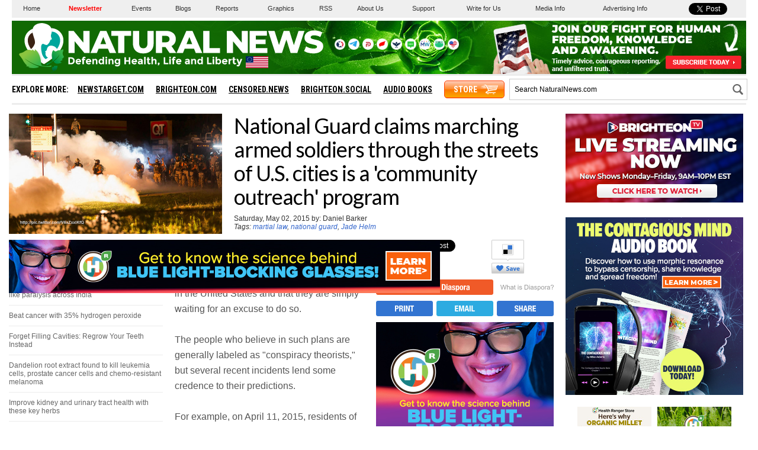

--- FILE ---
content_type: text/html; charset=utf-8
request_url: https://disqus.com/embed/comments/?base=default&f=naturalnews&t_i=49568&t_u=https%3A%2F%2Fwww.naturalnews.com%2F049568_martial_law_national_guard_Jade_Helm.html&t_e=National%20Guard%20claims%20marching%20armed%20soldiers%20through%20the%20streets%20of%20U.S.%20cities%20is%20a%20community%20outreach%20program&t_d=National%20Guard%20claims%20marching%20armed%20soldiers%20through%20the%20streets%20of%20U.S.%20cities%20is%20a%20%27community%20outreach%27%20program&t_t=National%20Guard%20claims%20marching%20armed%20soldiers%20through%20the%20streets%20of%20U.S.%20cities%20is%20a%20community%20outreach%20program&s_o=default
body_size: 12798
content:
<!DOCTYPE html>

<html lang="en" dir="ltr" class="not-supported type-">

<head>
    <title>Disqus Comments</title>

    
    <meta name="viewport" content="width=device-width, initial-scale=1, maximum-scale=1, user-scalable=no">
    <meta http-equiv="X-UA-Compatible" content="IE=edge"/>

    <style>
        .alert--warning {
            border-radius: 3px;
            padding: 10px 15px;
            margin-bottom: 10px;
            background-color: #FFE070;
            color: #A47703;
        }

        .alert--warning a,
        .alert--warning a:hover,
        .alert--warning strong {
            color: #A47703;
            font-weight: bold;
        }

        .alert--error p,
        .alert--warning p {
            margin-top: 5px;
            margin-bottom: 5px;
        }
        
        </style>
    
    <style>
        
        html, body {
            overflow-y: auto;
            height: 100%;
        }
        

        #error {
            display: none;
        }

        .clearfix:after {
            content: "";
            display: block;
            height: 0;
            clear: both;
            visibility: hidden;
        }

        
    </style>

</head>
<body>
    

    
    <div id="error" class="alert--error">
        <p>We were unable to load Disqus. If you are a moderator please see our <a href="https://docs.disqus.com/help/83/"> troubleshooting guide</a>. </p>
    </div>

    
    <script type="text/json" id="disqus-forumData">{"session":{"canModerate":false,"audienceSyncVerified":false,"canReply":true,"mustVerify":false,"recaptchaPublicKey":"6LfHFZceAAAAAIuuLSZamKv3WEAGGTgqB_E7G7f3","mustVerifyEmail":false},"forum":{"aetBannerConfirmation":null,"founder":"7916787","twitterName":"","commentsLinkOne":"1","guidelines":null,"disableDisqusBrandingOnPolls":false,"commentsLinkZero":"0","disableDisqusBranding":false,"id":"naturalnews","createdAt":"2011-03-07T13:11:15.847731","category":"News","aetBannerEnabled":false,"aetBannerTitle":null,"raw_guidelines":null,"initialCommentCount":null,"votingType":null,"daysUnapproveNewUsers":null,"installCompleted":true,"moderatorBadgeText":"","commentPolicyText":null,"aetEnabled":false,"channel":null,"sort":2,"description":"","organizationHasBadges":true,"newPolicy":true,"raw_description":"","customFont":null,"language":"en","adsReviewStatus":1,"commentsPlaceholderTextEmpty":null,"daysAlive":0,"forumCategory":{"date_added":"2016-01-28T01:54:31","id":7,"name":"News"},"linkColor":null,"colorScheme":"light","pk":"695686","commentsPlaceholderTextPopulated":null,"permissions":{},"commentPolicyLink":null,"aetBannerDescription":null,"favicon":{"permalink":"https://disqus.com/api/forums/favicons/naturalnews.jpg","cache":"https://c.disquscdn.com/uploads/forums/69/5686/favicon.png"},"name":"Natural News","commentsLinkMultiple":"{num}","settings":{"threadRatingsEnabled":false,"adsDRNativeEnabled":true,"behindClickEnabled":false,"disable3rdPartyTrackers":false,"adsVideoEnabled":true,"adsProductVideoEnabled":true,"adsPositionBottomEnabled":true,"ssoRequired":false,"contextualAiPollsEnabled":false,"unapproveLinks":true,"adsPositionRecommendationsEnabled":true,"adsEnabled":true,"adsProductLinksThumbnailsEnabled":false,"hasCustomAvatar":false,"organicDiscoveryEnabled":true,"adsProductDisplayEnabled":false,"adsProductLinksEnabled":false,"audienceSyncEnabled":false,"threadReactionsEnabled":false,"linkAffiliationEnabled":false,"adsPositionAiPollsEnabled":false,"disableSocialShare":false,"adsPositionTopEnabled":true,"adsProductStoriesEnabled":true,"sidebarEnabled":false,"adultContent":false,"allowAnonVotes":false,"gifPickerEnabled":true,"mustVerify":true,"badgesEnabled":false,"mustVerifyEmail":true,"allowAnonPost":true,"unapproveNewUsersEnabled":false,"mediaembedEnabled":true,"aiPollsEnabled":false,"userIdentityDisabled":false,"adsPositionPollEnabled":false,"discoveryLocked":false,"validateAllPosts":true,"adsSettingsLocked":false,"isVIP":false,"adsPositionInthreadEnabled":true},"organizationId":526615,"typeface":"auto","url":"http://www.NaturalNews.com","daysThreadAlive":0,"avatar":{"small":{"permalink":"https://disqus.com/api/forums/avatars/naturalnews.jpg?size=32","cache":"//a.disquscdn.com/1763052994/images/noavatar32.png"},"large":{"permalink":"https://disqus.com/api/forums/avatars/naturalnews.jpg?size=92","cache":"//a.disquscdn.com/1763052994/images/noavatar92.png"}},"signedUrl":"http://disq.us/?url=http%3A%2F%2Fwww.NaturalNews.com&key=HMlfZF_xDmgqhcsV0EcRWw"}}</script>

    <div id="postCompatContainer"><div class="comment__wrapper"><div class="comment__name clearfix"><img class="comment__avatar" src="https://c.disquscdn.com/uploads/users/15671/2879/avatar92.jpg?1432515590" width="32" height="32" /><strong><a href="">Cassandra Green</a></strong> &bull; 10 years ago
        </div><div class="comment__content"><p>Btw...I witnessed a much less hysterical version of this nonsense during the Bush years.  All of you are buying into a bunch of B.S. from people who want to sell you gold and survival supplies (at very hefty prices, I might add).  Time to get off the crazy train.</p></div></div><div class="comment__wrapper"><div class="comment__name clearfix"><img class="comment__avatar" src="https://c.disquscdn.com/uploads/users/15671/2879/avatar92.jpg?1432515590" width="32" height="32" /><strong><a href="">Cassandra Green</a></strong> &bull; 10 years ago
        </div><div class="comment__content"><p>So....when the next election cycle is complete and a new President takes office....will all of you concede that you were contributing to false hysteria with all your nonsense about "a government takeover!!!!"?  I mean, really....last I checked, every single state was part of the United States.  Why would the United States need to invade itself?</p></div></div><div class="comment__wrapper"><div class="comment__name clearfix"><img class="comment__avatar" src="https://c.disquscdn.com/uploads/users/3179/7110/avatar92.jpg?1737993473" width="32" height="32" /><strong><a href="">SILENTHAMMER</a></strong> &bull; 10 years ago
        </div><div class="comment__content"><p>What he'll do is send National Guard troops to other states where they're not emotionally "connected" to their neighbors.  These boys better watch out. Folks "back home" read the papers, KNOW this administration, and also know where their "troops" live.  I may not LIKE everyone in New Wherever, but we will NOT put up with using U.S. Armed Forces (yes, the N.G and Res Forces ARE U.S. Armed Forces) to wage "control" over citizens who object to this "president's" policies.  He's tried to do it through the media, the IRS, the Medical Doctors, the V.A., the Black Caucus, the Al Shakedowns, and many, many other methods.  He's slicker than a lamprey eel, but he'll show them a thing or two about sucking your blood.  He's a liar.  An anti-Caucasian racist. An opportunist.  And a Con Man Extrordinaire.  Never.  Never believe a thing he says.  NEVER.</p></div></div><div class="comment__wrapper"><div class="comment__name clearfix"><img class="comment__avatar" src="//a.disquscdn.com/1763052994/images/noavatar92.png" width="32" height="32" /><strong><a href="">Guest</a></strong> &bull; 10 years ago
        </div><div class="comment__content"></div></div><div class="comment__wrapper"><div class="comment__name clearfix"><img class="comment__avatar" src="https://c.disquscdn.com/uploads/users/14326/4845/avatar92.jpg?1692301775" width="32" height="32" /><strong><a href="">Kurt Priest</a></strong> &bull; 10 years ago
        </div><div class="comment__content"><p>But don't kid yourself, we ain't talkin' bout no Catch-and-Release here. </p></div></div><div class="comment__wrapper"><div class="comment__name clearfix"><img class="comment__avatar" src="https://c.disquscdn.com/uploads/users/12245/2413/avatar92.jpg?1411053365" width="32" height="32" /><strong><a href="">billyrb1</a></strong> &bull; 10 years ago
        </div><div class="comment__content"><p>When did the Federal Government start infringing on the rights of individual states to use the states National Guard. Thought the governor of each was in charge it's Natioonal guard? What ever happened to States Riights. Governors should refuse to allow the National Guard in their state to be used by the Federal Government. <br>Every state should start forming a State Milita in case obama is planning something sinister - and I think he is.</p></div></div><div class="comment__wrapper"><div class="comment__name clearfix"><img class="comment__avatar" src="https://c.disquscdn.com/uploads/users/11796/8014/avatar92.jpg?1449024688" width="32" height="32" /><strong><a href="">MARYSWEET</a></strong> &bull; 10 years ago
        </div><div class="comment__content"><p>This is all BS.  obama is getting ready to declare martial law.  He signed the executive order on March 16, 2012 and has been creating chaos ever since for an excuse to declare it.  I believe he will do so by the end of this year.  For more information regarding this check Jade Helm 15 and the closing of walmart stores for SIX MONTHS and they say its plumbing problems.  The cities involved are San Antonio, TX; Tulsa, OK; Tampa, FL; Livingston, TX; Midland, TX; and Peco Rica, CA.  After obama declares martial law I believe he will declare war on the citizens of America.  He has already gutted the military except for those who have agreed to fire on legal American citizens when ordered by him.  Every federal department has ordered enough ammunition since obama took office to carry out a 30 year war.  That is why he wants American citizens unarmed.</p></div></div><div class="comment__wrapper"><div class="comment__name clearfix"><img class="comment__avatar" src="https://c.disquscdn.com/uploads/users/558/8823/avatar92.jpg?1293944485" width="32" height="32" /><strong><a href="">madshark</a></strong> &bull; 10 years ago
        </div><div class="comment__content"><p>Our community is prepared to reach back.</p></div></div><div class="comment__wrapper"><div class="comment__name clearfix"><img class="comment__avatar" src="https://c.disquscdn.com/uploads/users/5465/1981/avatar92.jpg?1570578281" width="32" height="32" /><strong><a href="">Paul Dragotto</a></strong> &bull; 10 years ago
        </div><div class="comment__content"><p>I WAS A REAL HISTORY BUFF. I STUDIED HITLER AND HOW GERMANY BECAME A CONTROLLED NAZI COUNTRY. HITLER WOULD HAVE HIS SS OFFICERS AND SOLDIERS MARCHING IN THE STREETS, BEFORE HE STARTED THROWING JEWS IN THE GETTOS AND THEN INTO THE DEATH CAMPS. OBAMA HIS HITLER INCARNATED. HE WONT LEAVE HIS OFFICE UNTIL WE ARE UNDER HIS CONTROL. THEN HE WILL DECLARE HIMSELF THE KING AND DICTATOR. LIKE THEY THINK WHERE DUMB?</p></div></div><div class="comment__wrapper"><div class="comment__name clearfix"><img class="comment__avatar" src="https://c.disquscdn.com/uploads/users/11796/8014/avatar92.jpg?1449024688" width="32" height="32" /><strong><a href="">MARYSWEET</a></strong> &bull; 10 years ago
        </div><div class="comment__content"><p>Check out Jade Helm 15 and the closing of several walmart stores across the country due to plumbing problems for SIX MONTHS.  If you believe that I have some ocean front property in Arizona I'll sell you.</p></div></div><div class="comment__wrapper"><div class="comment__name clearfix"><img class="comment__avatar" src="https://c.disquscdn.com/uploads/users/5011/8335/avatar92.jpg?1444741102" width="32" height="32" /><strong><a href="">Alan</a></strong> &bull; 10 years ago
        </div><div class="comment__content"><p>Community outreach my azz, they really believe we are stupid.</p></div></div><div class="comment__wrapper"><div class="comment__name clearfix"><img class="comment__avatar" src="//a.disquscdn.com/1763052994/images/noavatar92.png" width="32" height="32" /><strong><a href="">Keith Luxton</a></strong> &bull; 10 years ago
        </div><div class="comment__content"><p>From when the big "O" was first slid into the presidents role, I have always felt that by the time his 8 or twelve year role as Emperor of USSA is over, he will be ready with Martial Law to extend his reign through a number of extra years. I used the figure 12 yrs, because there has been a precedent for this where once before a president stayed in for 12 plus years, namely, Franklin d Roosevelt..</p></div></div><div class="comment__wrapper"><div class="comment__name clearfix"><img class="comment__avatar" src="//a.disquscdn.com/1763052994/images/noavatar92.png" width="32" height="32" /><strong><a href=""> nick</a></strong> &bull; 10 years ago
        </div><div class="comment__content"><p>it's begin to sound a little like communism  that our pres was brought up with. troops are in the military to protect our freedom if they need to march then it should be on a parade field. i am a three war vet who has never marched in the streets except to get to the parade field</p></div></div><div class="comment__wrapper"><div class="comment__name clearfix"><img class="comment__avatar" src="//a.disquscdn.com/1763052994/images/noavatar92.png" width="32" height="32" /><strong><a href="">Guest</a></strong> &bull; 10 years ago
        </div><div class="comment__content"></div></div><div class="comment__wrapper"><div class="comment__name clearfix"><img class="comment__avatar" src="https://c.disquscdn.com/uploads/users/14326/4845/avatar92.jpg?1692301775" width="32" height="32" /><strong><a href="">Kurt Priest</a></strong> &bull; 10 years ago
        </div><div class="comment__content"><p>Well, hang on here a minute. WalMart has already admitted to MSNBC that they did in fact lie about at least two of the closures, citing the aforementioned "Plumbing Problems" to cover there response to Big Labor Union inroads having been made at those store locations. A Lie is a Lie regardless its purpose or intent. Now, just because WalMart is lying doesn't mean that the Military is lying...right? BUT, then again it isn't like the U.S. Military EVER lied about anything, right?</p></div></div><div class="comment__wrapper"><div class="comment__name clearfix"><img class="comment__avatar" src="https://c.disquscdn.com/uploads/users/558/8823/avatar92.jpg?1293944485" width="32" height="32" /><strong><a href="">madshark</a></strong> &bull; 10 years ago
        </div><div class="comment__content"><p>And you prove that stupidity does too.</p></div></div><div class="comment__wrapper"><div class="comment__name clearfix"><img class="comment__avatar" src="https://c.disquscdn.com/uploads/users/12408/4873/avatar92.jpg?1429184974" width="32" height="32" /><strong><a href="">Gerry Costa</a></strong> &bull; 10 years ago
        </div><div class="comment__content"><p>There is NO such thing as an " innocent training mission ". Training is done for a specific purpose and that is to get the troops ready for an upcoming mission.  I have said for a while now -- it will be a very dark day in America when the American citizens have to fight their own military but that day may be closer than we think. And to think our military ( I take that back ) our national guard wants to follow a scumbag who wants to destroy America.</p></div></div><div class="comment__wrapper"><div class="comment__name clearfix"><img class="comment__avatar" src="//a.disquscdn.com/1763052994/images/noavatar92.png" width="32" height="32" /><strong><a href="">bitterclinger</a></strong> &bull; 10 years ago
        </div><div class="comment__content"><p>You should not be so quick to judge how any military unit would react to the scenario that you speak of. All soldiers take an oath to defend the Constitution, NOT any politician. Those who give unconstitutional orders are in violation of their oath, and will not find as many willing accomplices as you may think that they will. Your focus should be head of the snake should that day come, not engaging military units.</p></div></div><div class="comment__wrapper"><div class="comment__name clearfix"><img class="comment__avatar" src="//a.disquscdn.com/1763052994/images/noavatar92.png" width="32" height="32" /><strong><a href="">blackwingA520</a></strong> &bull; 10 years ago
        </div><div class="comment__content"><p>They may not use OUR troops, they may use Foreign troops who would be glad to fire on us.  NEVER give up your weapons and buy as much ammo as you can afford so you have it when the time comes! THEY have 1.3 billion rounds, WE need more.</p></div></div><div class="comment__wrapper"><div class="comment__name clearfix"><img class="comment__avatar" src="https://c.disquscdn.com/uploads/users/63/4287/avatar92.jpg?1369989029" width="32" height="32" /><strong><a href="">henrybowman_az</a></strong> &bull; 10 years ago
        </div><div class="comment__content"><p>Sounds like somebody has already forgotten the lessons of Hugo and Katrina.  When unconstitutional orders are given, there will be no shortage of "oath takers" who will blindly (even happily) carry them out.</p></div></div><div class="comment__wrapper"><div class="comment__name clearfix"><img class="comment__avatar" src="https://c.disquscdn.com/uploads/users/1566/1779/avatar92.jpg?1413569940" width="32" height="32" /><strong><a href="">darylj46</a></strong> &bull; 10 years ago
        </div><div class="comment__content"><p>Anyone that thinks the military won't fire on civilians needs to have their head examined. In the last 4 years that their have been night exercises at night where landings are done on civilian buildings from helicopters with their lights out and done in St Louis, Miami and Houston just to name a few. People need to wake up and organize quickly and get prepared as what is coming in the very near future is not good. The hand writing is on the wall if you open your eyes. This all follows what has been done in other countries that fell.</p></div></div><div class="comment__wrapper"><div class="comment__name clearfix"><img class="comment__avatar" src="//a.disquscdn.com/1763052994/images/noavatar92.png" width="32" height="32" /><strong><a href="">bitterclinger</a></strong> &bull; 10 years ago
        </div><div class="comment__content"><p>There are over 150 million firearms owners in the US. Of those many of us ARE active duty and former military. This represents the largest standing army on the planet many times over. It has been reported that only officers who say that they would obey orders to fire on the people are being considered for promotion today. I understand your concerns. Having said that, do you honestly think that any of them will not have at least 1 Oathkeeper under their command? How long do you think an officer who openly violates his oath to defend the Constitution would last? This scenario is discussed privately, and should the time come there are plenty who know what they have to do.</p></div></div><div class="comment__wrapper"><div class="comment__name clearfix"><img class="comment__avatar" src="https://c.disquscdn.com/uploads/users/558/8823/avatar92.jpg?1293944485" width="32" height="32" /><strong><a href="">madshark</a></strong> &bull; 10 years ago
        </div><div class="comment__content"><p>I have friends and relatives who are SEALs and Force Recon. To a man, they and their teams are prepared to act against a government takeover. They have plans in place to eliminate any Os and non-comms who act against the Constitution.</p></div></div><div class="comment__wrapper"><div class="comment__name clearfix"><img class="comment__avatar" src="https://c.disquscdn.com/uploads/users/11761/6529/avatar92.jpg?1414127075" width="32" height="32" /><strong><a href="">Dan</a></strong> &bull; 10 years ago
        </div><div class="comment__content"><p>That is funny.</p></div></div><div class="comment__wrapper"><div class="comment__name clearfix"><img class="comment__avatar" src="https://c.disquscdn.com/uploads/users/14258/2284/avatar92.jpg?1455103766" width="32" height="32" /><strong><a href="">Charlie Speer</a></strong> &bull; 10 years ago
        </div><div class="comment__content"><p>all of u dumies who are bible toting uneducated faith believers &amp; actually dont have the education to interpert the bible but yet a believer . the only ser in the food chain who hides behind clothes . proclaims superiority . but yet have destroyed your own enviorment . carry on stupid discusions . kill eachother -- consume highly toxic foods - present false statements publickly . .. but yet are waiting for god to come &amp; right things that u have wronged .. yes a good education in a fema camp would maybey improve u Outlook in life + weed out the sickly mentally unadept space wasters <br>woe &amp; behold the NWO has arrived</p></div></div><div class="comment__wrapper"><div class="comment__name clearfix"><img class="comment__avatar" src="//a.disquscdn.com/1763052994/images/noavatar92.png" width="32" height="32" /><strong><a href="">blackwingA520</a></strong> &bull; 10 years ago
        </div><div class="comment__content"><p>If YOU were educated, you would know how to spell "publicly", now wouldn't you?</p></div></div><div class="comment__wrapper"><div class="comment__name clearfix"><img class="comment__avatar" src="https://c.disquscdn.com/uploads/users/558/8823/avatar92.jpg?1293944485" width="32" height="32" /><strong><a href="">madshark</a></strong> &bull; 10 years ago
        </div><div class="comment__content"><p>People might give some credence to your words, if you did not write in the manner of a retarded five year old.</p></div></div><div class="comment__wrapper"><div class="comment__name clearfix"><img class="comment__avatar" src="//a.disquscdn.com/1763052994/images/noavatar92.png" width="32" height="32" /><strong><a href="">ats_moran</a></strong> &bull; 10 years ago
        </div><div class="comment__content"><p>Charlie, speaking of dummies and uneducated, you apparently have a certain way with the English language and grammar, neither of which is correct. I suspect that your overview of America has a direct relation to your education in public schools. Your masters should be very proud of your inability to reason on your own.</p></div></div><div class="comment__wrapper"><div class="comment__name clearfix"><img class="comment__avatar" src="https://c.disquscdn.com/uploads/users/1604/8067/avatar92.jpg?1515535369" width="32" height="32" /><strong><a href="">Athanasios1</a></strong> &bull; 10 years ago
        </div><div class="comment__content"><p>Thank you Charlie Speer, so lets' have a spelling bee, to settle this.</p></div></div><div class="comment__wrapper"><div class="comment__name clearfix"><img class="comment__avatar" src="https://c.disquscdn.com/uploads/users/14290/1498/avatar92.jpg?1500966506" width="32" height="32" /><strong><a href="">Julie Shoraga</a></strong> &bull; 10 years ago
        </div><div class="comment__content"><p>Only over my dead body.  I (like my ancestor Patrick Henry) say Give me liberty or give me death</p></div></div><div class="comment__wrapper"><div class="comment__name clearfix"><img class="comment__avatar" src="//a.disquscdn.com/1763052994/images/noavatar92.png" width="32" height="32" /><strong><a href="">Arizona</a></strong> &bull; 10 years ago
        </div><div class="comment__content"><p>REMEMBER "KENT STATE UNIVERSITY",thats the only name you need to remember,THESE TERRORIST BASTARDS SHOOT AND KILL CHILDREN,and you and your children are next,WHY in the world do you morons allow military in your streets?DO ANY OF YOU REALIZE THESE GUYS ARE "PAID KILLERS" thats what the military is all about FORCE,deadly force.....SOMEONE needs to find out WHO their commanding officer is,AND KICK THE SHIP OUT OF HIM.........</p></div></div><div class="comment__wrapper"><div class="comment__name clearfix"><img class="comment__avatar" src="https://c.disquscdn.com/uploads/users/12408/4873/avatar92.jpg?1429184974" width="32" height="32" /><strong><a href="">Gerry Costa</a></strong> &bull; 10 years ago
        </div><div class="comment__content"><p>Hey arizona --- their commander is sitting in our White House surrounded by an army of SS to protect him.</p></div></div><div class="comment__wrapper"><div class="comment__name clearfix"><img class="comment__avatar" src="//a.disquscdn.com/1763052994/images/noavatar92.png" width="32" height="32" /><strong><a href="">Keith Luxton</a></strong> &bull; 10 years ago
        </div><div class="comment__content"><p>Gerry, was the initials SS deliberate?   They were right on. SS were the Gestapo in Germany</p></div></div><div class="comment__wrapper"><div class="comment__name clearfix"><img class="comment__avatar" src="//a.disquscdn.com/1763052994/images/noavatar92.png" width="32" height="32" /><strong><a href="">blackwingA520</a></strong> &bull; 10 years ago
        </div><div class="comment__content"><p>The Gestapo was the Intelligence arm of the SS, the rest were enforcers and Hitlers bodyguards.</p></div></div><div class="comment__wrapper"><div class="comment__name clearfix"><img class="comment__avatar" src="//a.disquscdn.com/1763052994/images/noavatar92.png" width="32" height="32" /><strong><a href="">azul</a></strong> &bull; 10 years ago
        </div><div class="comment__content"><p>I  pray that the ones who carry the guns have a conscience...</p></div></div><div class="comment__wrapper"><div class="comment__name clearfix"><img class="comment__avatar" src="https://c.disquscdn.com/uploads/users/258/9698/avatar92.jpg?1693418347" width="32" height="32" /><strong><a href="">concernedhousewife</a></strong> &bull; 10 years ago
        </div><div class="comment__content"><p>Maybe they are just going to confiscate our bibles. The supreme court is deciding on gay marriage and that will pave the way for declaring the bible hate speech !</p></div></div><div class="comment__wrapper"><div class="comment__name clearfix"><img class="comment__avatar" src="https://c.disquscdn.com/uploads/users/5308/7694/avatar92.jpg?1370570868" width="32" height="32" /><strong><a href="">HadDone</a></strong> &bull; 10 years ago
        </div><div class="comment__content"><p>They've already been bandying that about on the News shows. If you quote scriptures that say homosexuals will not inherit God's Kingdom and others like that it is spoken of as 'hate speech'.  Don't be surprised when these things occur, that too was foretold in this time of the end.</p></div></div><div class="comment__wrapper"><div class="comment__name clearfix"><img class="comment__avatar" src="//a.disquscdn.com/1763052994/images/noavatar92.png" width="32" height="32" /><strong><a href="">rivahmitch</a></strong> &bull; 10 years ago
        </div><div class="comment__content"><p>It's that old "We have no king but Caesar" song all over again. Sweet music to the progressive ears.</p></div></div><div class="comment__wrapper"><div class="comment__name clearfix"><img class="comment__avatar" src="https://c.disquscdn.com/uploads/users/5740/5097/avatar92.jpg?1371492250" width="32" height="32" /><strong><a href="">MJSee</a></strong> &bull; 10 years ago
        </div><div class="comment__content"><p>Speaking as a Canadian, and as a gay man who has been married to another gay man for 5 years now.   Your an idiot.</p><p>  Gay marriage laws won't stop you from speaking your mind.   It just ensures that gay couples can be married legally and have the same protections as everyone else under the law.     We've had gay marriage here for over 10 years now.  The churches are still standing.  No one is forcing them to marry gay couples.   (And many don't).     Gay marriages haven't destroyed any straight marriages.</p><p>God isn't about hate.  It's about love.    If you really do follow the bible you would know this and wouldn't be worried about this.  Hiding behind a book that was written 2000 years ago to preach discrimination and hate is idiotic.    If you want to preach the bible then I suggest you read that book again.    Close your bank account and never borrow money because the bible does state to reject the money lenders (bankers).   It also says that you can only wear natural fibers such as cotton or wool or leather.   So your rubber soled shoes must go,  Or any clothing that is a mixed blend.     And as well the bible doesn't allow divorce, and if your husband dies you become the property of his closest male relative like his brother.   IF a women gets raped she has to marry her rapist and if he can't be found, then she has to marry her brother.</p><p>Open your mind a little and understand that the book your citing is just a book of stories from the past.  A history book.    I will fully admit it has some nice ideas, but you can't cherry pick what you want to believe.</p><p>Namaste.</p></div></div><div class="comment__wrapper"><div class="comment__name clearfix"><img class="comment__avatar" src="https://c.disquscdn.com/uploads/users/5308/7694/avatar92.jpg?1370570868" width="32" height="32" /><strong><a href="">HadDone</a></strong> &bull; 10 years ago
        </div><div class="comment__content"><p>@MJsee--making up supposed bible knowledge does no good in an argument, and the things you listed are either flat out not true, 1/2 truth or twisted beyond any recognition, you know who else does that? Satan.</p><p>Canada is not the US, where we are already having legal wrangling over refusing services that go against our faith, the gov't is by passing over "the right to refuse service to anyone" to "If you own a business you can't have your faith."  That is the reality here.</p></div></div><div class="comment__wrapper"><div class="comment__name clearfix"><img class="comment__avatar" src="https://c.disquscdn.com/uploads/users/1604/8067/avatar92.jpg?1515535369" width="32" height="32" /><strong><a href="">Athanasios1</a></strong> &bull; 10 years ago
        </div><div class="comment__content"><p>Hey, MJSee.  We are not Jews.  We follow the teachings of Christ.  So now tell me, where did Jesus say anal sex with another man is blessed, and should be legitimized by the sacrament of marriage?  Molesting a little boy is blessed and behold we have another homosexual convert?  You are a mentally deranged sexual deviant (MDSD)and we do not need you to interpret anything for us.  Stay in Canada with the draft dodgers and loving queerphoque.</p></div></div><div class="comment__wrapper"><div class="comment__name clearfix"><img class="comment__avatar" src="https://c.disquscdn.com/uploads/users/5740/5097/avatar92.jpg?1371492250" width="32" height="32" /><strong><a href="">MJSee</a></strong> &bull; 10 years ago
        </div><div class="comment__content"><p>LOL After reading your comment in full, I've come to the conclusion you are more ignorant than most.      Gay people are not the same as child molesters.</p><p>Education time:   Pedophile vs a Gay person.</p><p>Pedophile likes children.     <br>Gay people like people of the same gender.<br>Pedophiles are mainly attracted to children.      <br> Gay people are usually attracted to their gender usually around their own age.  My husband for example is 2 years younger than me.</p><p>Just as I am sure your boyfriend/girlfriend/wife/husband/sheep or whomever you choose to be with is near your age range.</p><p>I never condoned nor have I ever said anything that condoned pedophiles.</p><p>As for your hiding behind your delusional book.    I would remind you that, the bible not written by god.  It was written with the invention of paper was created.  Before that they didn't have written word on paper so they passed the stories orally.    Over centuries.</p><p>MAN interpreted those stories and converted them to writing and in doing so, they wrote down stories.  Not rules.   The bible is nothing more than a historical book of stories and fables.  Nothing more.</p><p>Oh one last thing.... if marriage is so fucking sacred... they why is divorce allowed or why does your church allow people to get married more than once.  There are people who get married more in their life that claim god is their savior, than they have underwear.     Some religious nutbags have been married over 6 times.  Some more.  So don't press your holier than thou crap on me.<br></p></div></div><div class="comment__wrapper"><div class="comment__name clearfix"><img class="comment__avatar" src="https://c.disquscdn.com/uploads/users/1604/8067/avatar92.jpg?1515535369" width="32" height="32" /><strong><a href="">Athanasios1</a></strong> &bull; 10 years ago
        </div><div class="comment__content"><p>Get your shit "straight".  Gay means happy.  You are not.  You are a MDSD (Mentally deranged Sexual Deviant).  You were born like most of the rest of humanity, a normal child...but some homosexual converted you as a child to behave in the sick manner that you are now preaching is "okay".   Pedophile comes from the Greek words Pedo (child) and Philo (friend).  Homosexuals and heterosexuals that molest children are not friends of children.  They hurt children and they are evil.  Their evil is only second to abortionists that kill defenseless babies/children outright.  <br>You are a pathetic MDSD arguing for acceptance into society.  You should be seeking psychiatric help.</p></div></div><div class="comment__wrapper"><div class="comment__name clearfix"><img class="comment__avatar" src="//a.disquscdn.com/1763052994/images/noavatar92.png" width="32" height="32" /><strong><a href="">bitterclinger</a></strong> &bull; 10 years ago
        </div><div class="comment__content"><p>Spoken like a true marxist. Name calling, denying the legitimacy of religion, and pushing the propaganda that changing the culture wont do irrepairable harm to our society. You are in Canada and clearly don't understand the founding of the US, or our Constitution.</p></div></div><div class="comment__wrapper"><div class="comment__name clearfix"><img class="comment__avatar" src="https://c.disquscdn.com/uploads/users/5740/5097/avatar92.jpg?1371492250" width="32" height="32" /><strong><a href="">MJSee</a></strong> &bull; 10 years ago
        </div><div class="comment__content"><p>Sure I do.  In fact I applaud it.  You obviously don't understand Canada.  We here do separate religion from business, and government.  You can practice whatever religion you want, but don't push your religion or force your beliefs on others when it comes to business or government.  Government stays out of religion.    Churches are not forced to marry gay people and gay people don't force churches to marry them.</p><p>And you don't have to live in the states to understand constitution and law.  My original comment was to "Concernedhousewife" who commented about the bible being declared a hate speech.</p><p>Hiding behind religion to promote hate is wrong.</p></div></div><div class="comment__wrapper"><div class="comment__name clearfix"><img class="comment__avatar" src="//a.disquscdn.com/1763052994/images/noavatar92.png" width="32" height="32" /><strong><a href="">Carolyn Brannon</a></strong> &bull; 10 years ago
        </div><div class="comment__content"><p>As a gay man, you are in no position to even discuss the Holy Bible to anyone. Or have you queers already devised your own bibles to show that you are actually normal human beings? If you actually knew the King James version of the Holy Bible, you would see where the God Lord looked down upon queers and did not accept them as his children.</p></div></div><div class="comment__wrapper"><div class="comment__name clearfix"><img class="comment__avatar" src="https://c.disquscdn.com/uploads/users/9001/8142/avatar92.jpg?1438280818" width="32" height="32" /><strong><a href="">Larry</a></strong> &bull; 10 years ago
        </div><div class="comment__content"><p>Oh, we love all you homosexuals. We just hate the sin you commit. Thanks for letting us know what you think about Christianity. Most of us are not hiding behind anything. What clothes we wear, our financial transactions, etc are not sins.</p><p>It sounds like you are the one that needs to lighten up. Without your rant, none of us would have known that you even exist. You don't want anonymity, you want to force your beliefs &amp; non beliefs on the rest of us making you just one more intolerant leftist. That is the difference between us &amp; you.</p></div></div><div class="comment__wrapper"><div class="comment__name clearfix"><img class="comment__avatar" src="https://c.disquscdn.com/uploads/users/5740/5097/avatar92.jpg?1371492250" width="32" height="32" /><strong><a href="">MJSee</a></strong> &bull; 10 years ago
        </div><div class="comment__content"><p>Yes actually they are sins.   If you want to get technical.   In the bible it states to only wear clothing of natural fibers.   It also states that if a woman is raped, then she must marry her rapist.  Or that if the rapist cannot be found that she must marry fathers brother.  The bible also promotes polygamy.   It states to cast out the money lenders and yet you most likely have a bank account.</p><p>And no I didn't want to force my beliefs on anyone.  My original comment was to someone else and you all jumped on board to share YOUR believes with me.</p><p>This comment now is my response to you directly Larry.   I couldn't give a flying rats ass what you believe in.  Just don't try to use it to violate my rights and my freedoms.</p></div></div><div class="comment__wrapper"><div class="comment__name clearfix"><img class="comment__avatar" src="https://c.disquscdn.com/uploads/users/1604/8067/avatar92.jpg?1515535369" width="32" height="32" /><strong><a href="">Athanasios1</a></strong> &bull; 10 years ago
        </div><div class="comment__content"><p>There goes MJSee the homosexual quoting the Old Testament again in order to legitimize his mentally deranged sexual behavior.</p></div></div><div class="comment__wrapper"><div class="comment__name clearfix"><img class="comment__avatar" src="https://c.disquscdn.com/uploads/users/9001/8142/avatar92.jpg?1438280818" width="32" height="32" /><strong><a href="">Larry</a></strong> &bull; 10 years ago
        </div><div class="comment__content"><p>I had to re-read thru all this as it took place 3 months ago! Did it take you that long to come up with your cute little BS response?<br>You're a leftist, a homosexual &amp; an atheist (gleaned from your above rants) &amp;, as such, I will be staring across the abyss at you &amp; all the other freaks &amp; nincompoops making up the bar scene from Star Wars. With you will be the great horned one &amp; all the members of Darkness, Destruction &amp; Death you guys can muster. <br>I sincerely hope, before that moment arrives, that you have an epiphany &amp; discover Christ so you can avoid the horrible never ending death that the Bible talks about happening to all non-believers. <br>Nope, I don't hate you but I sure do hate the sin that rejoices inside your soul. I'll pray for you.</p></div></div></div>


    <div id="fixed-content"></div>

    
        <script type="text/javascript">
          var embedv2assets = window.document.createElement('script');
          embedv2assets.src = 'https://c.disquscdn.com/embedv2/latest/embedv2.js';
          embedv2assets.async = true;

          window.document.body.appendChild(embedv2assets);
        </script>
    



    
</body>
</html>
